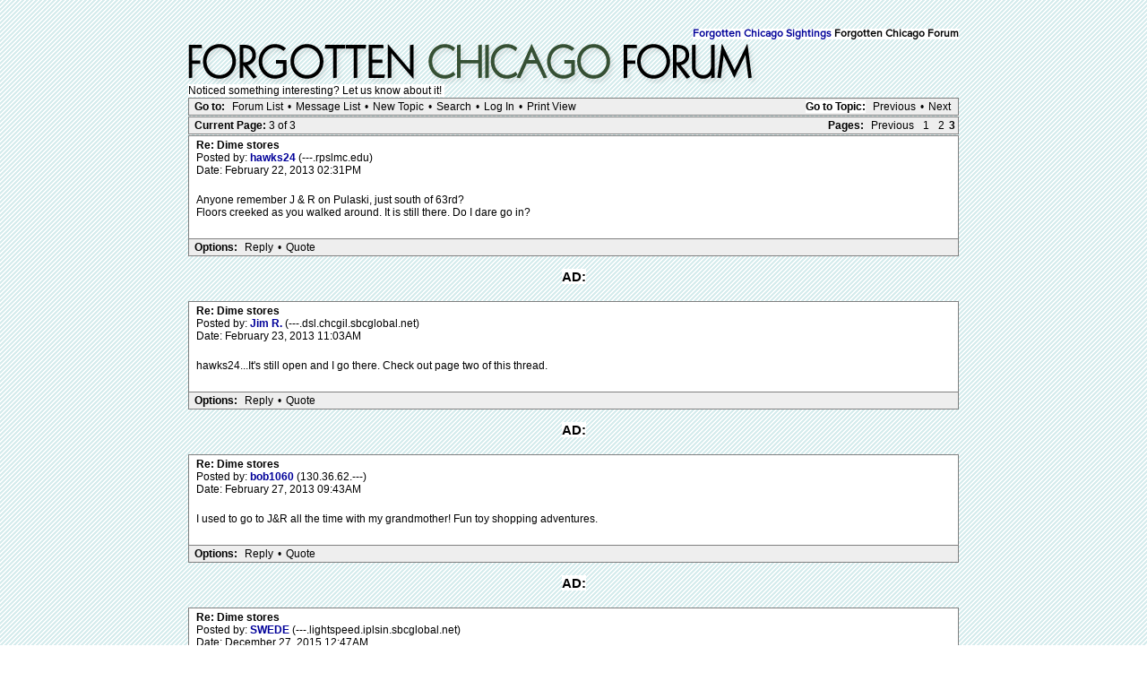

--- FILE ---
content_type: text/html; charset=UTF-8
request_url: http://forgottenchicago.com/forum/read.php?2,2346,10259
body_size: 18758
content:
<?xml version="1.0" encoding="UTF-8"?><!DOCTYPE html PUBLIC "-//W3C//DTD XHTML 1.0 Transitional//EN" "DTD/xhtml1-transitional.dtd">
<html lang="EN">
  <head>
  <div id="container">
    
      <link rel="stylesheet" type="text/css" href="http://forgottenchicago.com/forum/css.php?2,css" media="screen" />
      <link rel="stylesheet" type="text/css" href="http://forgottenchicago.com/forum/css.php?2,css_print" media="print" />
    

    
    
        <script type="text/javascript" src="http://forgottenchicago.com/forum/javascript.php?2"></script>
    
    
    
    <title>Dime stores</title>
    <style type="text/css">
#thumbBox {visibility:hidden;}
#thumbLoading {visibility:hidden;}
</style>

<script type="text/javascript">
/***********************************************************
 * This site uses "Image Thumbnail Viewer Script"
 * (c) Dynamic Drive (www.dynamicdrive.com)
 * This notice must stay intact for legal use.
 * Visit http://www.dynamicdrive.com/ for full source code
 ***********************************************************/
thumbnailviewer['defineLoading'] = '<img src="http://forgottenchicago.com/forum/mods/embed_images/viewers/dynadrive/code/loading.gif">&nbsp;&nbsp;Loading image ...';
thumbnailviewer['definefooter'] = '<div class="footerbar">Close X</div>';
thumbnailviewer['enableAnimation'] = true;
thumbnailviewer.createthumbBox();
</script>

    
  </head>
  <body onload="">
    <div align="center">
      <div class="PDDiv">
      
        
        <span class="PhorumTitleText PhorumLargeFont"><br>
          <span class="backgroundcolor"><br /><a href="http://forgottenchicago.com/forum/list.php?2">Forgotten Chicago Sightings</a>
          Forgotten Chicago Forum</span>
        </span>
        <a href="http://forgottenchicago.com/forum/index.php"><img src="http://www.forgottenchicago.com/forum/templates/classic/images/logo.png" alt="Explore Forgotten Chicago" title="Explore Forgotten Chicago" width="660" height="50" border="0" /></a>
        <br><span class="backgroundcolor">Noticed something interesting? Let us know about it!&nbsp;</span></div>
        
        <script>
if( _ctr.is_user()) _ctr.hide_ads();
</script>


  <div class="PhorumNavBlock" style="text-align: left;">
    <div style="float: right;">
      <span class="PhorumNavHeading"><span class="backgroundcolor">Go to Topic:</span></span>&nbsp;<a class="PhorumNavLink" href="http://forgottenchicago.com/forum/read.php?2,1453695104,newer">Previous</a>&bull;<a class="PhorumNavLink" href="http://forgottenchicago.com/forum/read.php?2,1453695104,older">Next</a>
    </div>
    <span class="PhorumNavHeading PhorumHeadingLeft">Go to:</span>&nbsp;<a class="PhorumNavLink" href="http://forgottenchicago.com/forum/index.php">Forum List</a>&bull;<a class="PhorumNavLink" href="http://forgottenchicago.com/forum/list.php?2">Message List</a>&bull;<a class="PhorumNavLink" href="http://forgottenchicago.com/forum/posting.php?2">New Topic</a>&bull;<a class="PhorumNavLink" href="http://forgottenchicago.com/forum/search.php?2">Search</a>&bull;<a class="PhorumNavLink" href="http://forgottenchicago.com/forum/login.php?2">Log In</a>&bull;<a class="PhorumNavLink" href="http://forgottenchicago.com/forum/read.php?2,2346,printview,page=3" target="_blank">Print View</a>
  </div>
  
    <div class="PhorumNavBlock" style="text-align: left;">
  
    <div style="float: right;">
      <span class="PhorumNavHeading">Pages:</span>&nbsp;<a class="PhorumNavLink" href="http://forgottenchicago.com/forum/read.php?2,2346,page=2">Previous</a><a class="PhorumNavLink" href="http://forgottenchicago.com/forum/read.php?2,2346,page=1">1</a><a class="PhorumNavLink" href="http://forgottenchicago.com/forum/read.php?2,2346,page=2">2</a><strong>3</strong>
    </div>
  
  <span class="PhorumNavHeading PhorumHeadingLeft">Current Page: </span>3 of 3
</div>

  


  
    <a name="msg-10238"></a>
  
  <div class="PhorumReadMessageBlock">
    
    <div class="PhorumStdBlock">
      
      
        <div class="PhorumReadBodyHead"><strong>Re: Dime stores</strong> <span class="PhorumNewFlag"></span></div>
      
      <div class="PhorumReadBodyHead">Posted by:
        <strong>
          <a href="http://forgottenchicago.com/forum/profile.php?2,1605">
            hawks24
          </a>
        </strong> (---.rpslmc.edu)</div>
      <div class="PhorumReadBodyHead">Date: February 22, 2013 02:31PM</div><br />
      <div class="PhorumReadBodyText">Anyone remember J &amp; R on Pulaski, just south of 63rd?<br />
Floors creeked as you walked around.   It is still there.   Do I dare go in?</div><br />
      
    </div>
    
    
      
      
      <div class="PhorumReadNavBlock" style="text-align: left;">
        <span class="PhorumNavHeading PhorumHeadingLeft">Options:</span>&nbsp;<a class="PhorumNavLink" href="http://forgottenchicago.com/forum/read.php?2,2346,10238#REPLY">Reply</a>&bull;<a class="PhorumNavLink" href="http://forgottenchicago.com/forum/read.php?2,2346,10238,quote=1#REPLY">Quote</a>
     
     </div>
     <br><center>
<div class="adtop"><center><span class="ad1"><span class="backgroundcolor">AD:</span></span><span class="backgroundcolor">
</span><br><br></center>
     

    
  </div>

  
    <a name="msg-10259"></a>
  
  <div class="PhorumReadMessageBlock">
    
    <div class="PhorumStdBlock">
      
      
        <div class="PhorumReadBodyHead"><strong>Re: Dime stores</strong> <span class="PhorumNewFlag"></span></div>
      
      <div class="PhorumReadBodyHead">Posted by:
        <strong>
          <a href="http://forgottenchicago.com/forum/profile.php?2,1315">
            Jim R.
          </a>
        </strong> (---.dsl.chcgil.sbcglobal.net)</div>
      <div class="PhorumReadBodyHead">Date: February 23, 2013 11:03AM</div><br />
      <div class="PhorumReadBodyText">hawks24...It's still open and I go there. Check out page two of this thread.</div><br />
      
    </div>
    
    
      
      
      <div class="PhorumReadNavBlock" style="text-align: left;">
        <span class="PhorumNavHeading PhorumHeadingLeft">Options:</span>&nbsp;<a class="PhorumNavLink" href="http://forgottenchicago.com/forum/read.php?2,2346,10259#REPLY">Reply</a>&bull;<a class="PhorumNavLink" href="http://forgottenchicago.com/forum/read.php?2,2346,10259,quote=1#REPLY">Quote</a>
     
     </div>
     <br><center>
<div class="adtop"><center><span class="ad1"><span class="backgroundcolor">AD:</span></span><span class="backgroundcolor">
</span><br><br></center>
     

    
  </div>

  
    <a name="msg-10315"></a>
  
  <div class="PhorumReadMessageBlock">
    
    <div class="PhorumStdBlock">
      
      
        <div class="PhorumReadBodyHead"><strong>Re: Dime stores</strong> <span class="PhorumNewFlag"></span></div>
      
      <div class="PhorumReadBodyHead">Posted by:
        <strong>
          <a href="http://forgottenchicago.com/forum/profile.php?2,1615">
            bob1060
          </a>
        </strong> (130.36.62.---)</div>
      <div class="PhorumReadBodyHead">Date: February 27, 2013 09:43AM</div><br />
      <div class="PhorumReadBodyText">I used to go to J&amp;R all the time with my grandmother!  Fun toy shopping adventures.</div><br />
      
    </div>
    
    
      
      
      <div class="PhorumReadNavBlock" style="text-align: left;">
        <span class="PhorumNavHeading PhorumHeadingLeft">Options:</span>&nbsp;<a class="PhorumNavLink" href="http://forgottenchicago.com/forum/read.php?2,2346,10315#REPLY">Reply</a>&bull;<a class="PhorumNavLink" href="http://forgottenchicago.com/forum/read.php?2,2346,10315,quote=1#REPLY">Quote</a>
     
     </div>
     <br><center>
<div class="adtop"><center><span class="ad1"><span class="backgroundcolor">AD:</span></span><span class="backgroundcolor">
</span><br><br></center>
     

    
  </div>

  
    <a name="msg-22238"></a>
  
  <div class="PhorumReadMessageBlock">
    
    <div class="PhorumStdBlock">
      
      
        <div class="PhorumReadBodyHead"><strong>Re: Dime stores</strong> <span class="PhorumNewFlag"></span></div>
      
      <div class="PhorumReadBodyHead">Posted by:
        <strong>
          <a href="http://forgottenchicago.com/forum/profile.php?2,4844">
            SWEDE
          </a>
        </strong> (---.lightspeed.iplsin.sbcglobal.net)</div>
      <div class="PhorumReadBodyHead">Date: December 27, 2015 12:47AM</div><br />
      <div class="PhorumReadBodyText">I remember back in the early 50's when I was around seven and I went to the dime store on 51st and Damen to buy a plastic Baby Jesus for my Moms manger. I paid .10 cents. 30 years later we found out that I actually had two Baby Jesus's stuck together. I would call that a two for one sale. LOL</div><br />
      
    </div>
    
    
      
      
      <div class="PhorumReadNavBlock" style="text-align: left;">
        <span class="PhorumNavHeading PhorumHeadingLeft">Options:</span>&nbsp;<a class="PhorumNavLink" href="http://forgottenchicago.com/forum/read.php?2,2346,22238#REPLY">Reply</a>&bull;<a class="PhorumNavLink" href="http://forgottenchicago.com/forum/read.php?2,2346,22238,quote=1#REPLY">Quote</a>
     
     </div>
     <br><center>
<div class="adtop"><center><span class="ad1"><span class="backgroundcolor">AD:</span></span><span class="backgroundcolor">
</span><br><br></center>
     

    
  </div>

  
    <a name="msg-22296"></a>
  
  <div class="PhorumReadMessageBlock">
    
    <div class="PhorumStdBlock">
      
      
        <div class="PhorumReadBodyHead"><strong>Re: Dime stores</strong> <span class="PhorumNewFlag"></span></div>
      
      <div class="PhorumReadBodyHead">Posted by:
        <strong>
          <a href="http://forgottenchicago.com/forum/profile.php?2,951">
            Dunning1
          </a>
        </strong> (---.dhs.gov)</div>
      <div class="PhorumReadBodyHead">Date: December 28, 2015 02:57PM</div><br />
      <div class="PhorumReadBodyText">It's kind of interesting talking about these old five and dime stores, but when reading a biography of Sam Walton, that's where he started off...running a Ben Franklin Five and Ten store down in Arkansas.  The whole Walmart empire started from that five and dime store.</div><br />
      
    </div>
    
    
      
      
      <div class="PhorumReadNavBlock" style="text-align: left;">
        <span class="PhorumNavHeading PhorumHeadingLeft">Options:</span>&nbsp;<a class="PhorumNavLink" href="http://forgottenchicago.com/forum/read.php?2,2346,22296#REPLY">Reply</a>&bull;<a class="PhorumNavLink" href="http://forgottenchicago.com/forum/read.php?2,2346,22296,quote=1#REPLY">Quote</a>
     
     </div>
     <br><center>
<div class="adtop"><center><span class="ad1"><span class="backgroundcolor">AD:</span></span><span class="backgroundcolor">
</span><br><br></center>
     

    
  </div>

  
    <a name="msg-22368"></a>
  
  <div class="PhorumReadMessageBlock">
    
    <div class="PhorumStdBlock">
      
      
        <div class="PhorumReadBodyHead"><strong>Re: Dime stores</strong> <span class="PhorumNewFlag"></span></div>
      
      <div class="PhorumReadBodyHead">Posted by:
        <strong>
          <a href="http://forgottenchicago.com/forum/profile.php?2,195">
            Richard Stachowski
          </a>
        </strong> (---.hsd1.il.comcast.net)</div>
      <div class="PhorumReadBodyHead">Date: December 30, 2015 04:42PM</div><br />
      <div class="PhorumReadBodyText">[b]The one on 51st east of Damen was a Ben Franklin store.  On 47th &amp; Ashland block there were three, Kreskie that became K- Mart, Woolworth and Niesners. all on the east side of Ashland &amp; 47th.Excuse my spelling.There was also 0ne at 50th &amp; Ashland on the west side of the street.  It had stairs going to a second floor also.  These stores all had signs above with gold letters and a red back[/b]<br />
<br />
<br />
<br />
Edited 1 time(s). Last edit at 01/02/2016 09:21PM by Richard Stachowski.</div><br />
      
    </div>
    
    
      
      
      <div class="PhorumReadNavBlock" style="text-align: left;">
        <span class="PhorumNavHeading PhorumHeadingLeft">Options:</span>&nbsp;<a class="PhorumNavLink" href="http://forgottenchicago.com/forum/read.php?2,2346,22368#REPLY">Reply</a>&bull;<a class="PhorumNavLink" href="http://forgottenchicago.com/forum/read.php?2,2346,22368,quote=1#REPLY">Quote</a>
     
     </div>
     <br><center>
<div class="adtop"><center><span class="ad1"><span class="backgroundcolor">AD:</span></span><span class="backgroundcolor">
</span><br><br></center>
     

    
  </div>

  
    <a name="msg-22394"></a>
  
  <div class="PhorumReadMessageBlock">
    
    <div class="PhorumStdBlock">
      
      
        <div class="PhorumReadBodyHead"><strong>Re: Dime stores</strong> <span class="PhorumNewFlag"></span></div>
      
      <div class="PhorumReadBodyHead">Posted by:
        <strong>
          <a href="http://forgottenchicago.com/forum/profile.php?2,4844">
            SWEDE
          </a>
        </strong> (---.lightspeed.iplsin.sbcglobal.net)</div>
      <div class="PhorumReadBodyHead">Date: December 31, 2015 12:45AM</div><br />
      <div class="PhorumReadBodyText">Rich, you have a great memory.</div><br />
      
    </div>
    
    
      
      
      <div class="PhorumReadNavBlock" style="text-align: left;">
        <span class="PhorumNavHeading PhorumHeadingLeft">Options:</span>&nbsp;<a class="PhorumNavLink" href="http://forgottenchicago.com/forum/read.php?2,2346,22394#REPLY">Reply</a>&bull;<a class="PhorumNavLink" href="http://forgottenchicago.com/forum/read.php?2,2346,22394,quote=1#REPLY">Quote</a>
     
     </div>
     <br><center>
<div class="adtop"><center><span class="ad1"><span class="backgroundcolor">AD:</span></span><span class="backgroundcolor">
</span><br><br></center>
     

    
  </div>

  
    <a name="msg-23069"></a>
  
  <div class="PhorumReadMessageBlock">
    
    <div class="PhorumStdBlock">
      
      
        <div class="PhorumReadBodyHead"><strong>Re: Dime stores</strong> <span class="PhorumNewFlag"></span></div>
      
      <div class="PhorumReadBodyHead">Posted by:
        <strong>
          <a href="http://forgottenchicago.com/forum/profile.php?2,4844">
            SWEDE
          </a>
        </strong> (---.lightspeed.iplsin.sbcglobal.net)</div>
      <div class="PhorumReadBodyHead">Date: January 14, 2016 12:20AM</div><br />
      <div class="PhorumReadBodyText">btt</div><br />
      
    </div>
    
    
      
      
      <div class="PhorumReadNavBlock" style="text-align: left;">
        <span class="PhorumNavHeading PhorumHeadingLeft">Options:</span>&nbsp;<a class="PhorumNavLink" href="http://forgottenchicago.com/forum/read.php?2,2346,23069#REPLY">Reply</a>&bull;<a class="PhorumNavLink" href="http://forgottenchicago.com/forum/read.php?2,2346,23069,quote=1#REPLY">Quote</a>
     
     </div>
     <br><center>
<div class="adtop"><center><span class="ad1"><span class="backgroundcolor">AD:</span></span><span class="backgroundcolor">
</span><br><br></center>
     

    
  </div>

  
    <a name="msg-23837"></a>
  
  <div class="PhorumReadMessageBlock">
    
    <div class="PhorumStdBlock">
      
      
        <div class="PhorumReadBodyHead"><strong>Re: Dime stores</strong> <span class="PhorumNewFlag"></span></div>
      
      <div class="PhorumReadBodyHead">Posted by:
        <strong>
          <a href="http://forgottenchicago.com/forum/profile.php?2,4844">
            SWEDE
          </a>
        </strong> (---.lightspeed.iplsin.sbcglobal.net)</div>
      <div class="PhorumReadBodyHead">Date: January 25, 2016 01:11AM</div><br />
      <div class="PhorumReadBodyText">It's funny that not all the stuff in dime stores were 10 cents, however, in todays Dollar Stores everything is a dollar except for greeting cards they are 2 for a dollar. Interesting..........</div><br />
      
    </div>
    
    
      
      
      <div class="PhorumReadNavBlock" style="text-align: left;">
        <span class="PhorumNavHeading PhorumHeadingLeft">Options:</span>&nbsp;<a class="PhorumNavLink" href="http://forgottenchicago.com/forum/read.php?2,2346,23837#REPLY">Reply</a>&bull;<a class="PhorumNavLink" href="http://forgottenchicago.com/forum/read.php?2,2346,23837,quote=1#REPLY">Quote</a>
     
     </div>
     <br><center>
<div class="adtop"><center><span class="ad1"><span class="backgroundcolor">AD:</span></span><span class="backgroundcolor">
</span><br><br></center>
     

    
  </div>


  
    <div class="PhorumNavBlock" style="text-align: left;">
  
    <div style="float: right;">
      <span class="PhorumNavHeading">Pages:</span>&nbsp;<a class="PhorumNavLink" href="http://forgottenchicago.com/forum/read.php?2,2346,page=2">Previous</a><a class="PhorumNavLink" href="http://forgottenchicago.com/forum/read.php?2,2346,page=1">1</a><a class="PhorumNavLink" href="http://forgottenchicago.com/forum/read.php?2,2346,page=2">2</a><strong>3</strong>
    </div>
  
  <span class="PhorumNavHeading PhorumHeadingLeft">Current Page: </span>3 of 3
</div>

  
  <br /><br />
  


        <div class="PhorumFooterPlug" align="center">
			
        </div>
      </div>
    </div>
 <script src="http://www.google-analytics.com/urchin.js" type="text/javascript">
</script>
<script type="text/javascript">
_uacct = "UA-1022952-1";
urchinTracker();
</script> </body>
<center><p><table class="footlinx" cellspacing="15px">
<center>
<a href="/">Home</a> | <a href="/columns/">Columns</a> | <a href="/articles/">Articles</a> | <a href="/features/">Features</a> | <a href="/resources/research-links/research-links/">Links</a> | <a href="/forum/" target="parent2">Forum</a> | <a href="/about/mission-statement/">Mission Statement</a> | <a href="/about/staff/staff/">Staff</a> | <a href="/about/media-and-press/media-press/">Media & Press</a> | <a href="/resources/maps/">Maps</a> | <a href="/about/faq/faq/">FAQ</a> | <a href="/about/contact/contact-forgotten-chicago/">Contact</a><br/><p/>


<a href="http://www.twitter.com/forgottenchi"><img width="20px" src="/wp-content/themes/fctheme/images/tw.png"></a>
<a href="http://www.flickr.com/groups/forgottenchicago/pool/with/2401660025/"><img width="20px" src="/wp-content/themes/fctheme/images/fl.png"></a>
<a href="http://www.facebook.com/group.php?gid=17220794519"><img width="20px" src="/wp-content/themes/fctheme/images/fb.png"></a>
</center>
<br/>
</center></p>
<script src="http://ajax.googleapis.com/ajax/libs/jquery/1.6.1/jquery.min.js" type="text/javascript"></script>
<script src="//static.getclicky.com/js" type="text/javascript"></script>
<script type="text/javascript">try{ clicky.init(96515); }catch(e){}</script>
<noscript><p><img alt="Clicky" width="1" height="1" src="//in.getclicky.com/96515ns.gif" /></p></noscript>




</div>


</html>
